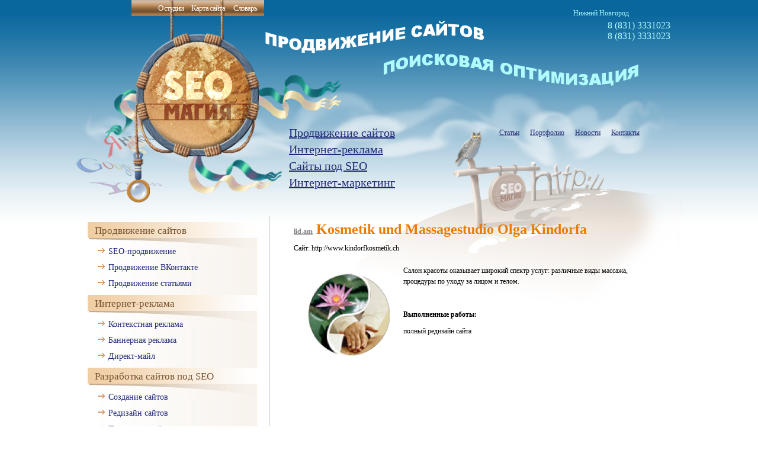

--- FILE ---
content_type: text/html; charset=utf-8
request_url: https://nizhniy.bis-24.ru/clients/kindorfa.html
body_size: 3316
content:
<html lang='en'>
<head>
  <link rel='shortcut icon' type='image/ico' href='/img/favicon.ico' />
  <meta http-equiv='content-type' content='text/html; charset=utf-8' /><link rel="apple-touch-icon" sizes="57x57" href="/fav/apple-icon-57x57.png"><link rel="apple-touch-icon" sizes="60x60" href="/fav/apple-icon-60x60.png"><link rel="apple-touch-icon" sizes="72x72" href="/fav/apple-icon-72x72.png"><link rel="apple-touch-icon" sizes="76x76" href="/fav/apple-icon-76x76.png"><link rel="apple-touch-icon" sizes="114x114" href="/fav/apple-icon-114x114.png"><link rel="apple-touch-icon" sizes="120x120" href="/fav/apple-icon-120x120.png"><link rel="apple-touch-icon" sizes="144x144" href="/fav/apple-icon-144x144.png"><link rel="apple-touch-icon" sizes="152x152" href="/fav/apple-icon-152x152.png"><link rel="apple-touch-icon" sizes="180x180" href="/fav/apple-icon-180x180.png"><link rel="icon" type="image/png" sizes="192x192" href="/fav/android-icon-192x192.png"><link rel="icon" type="image/png" sizes="32x32" href="/fav/favicon-32x32.png"><link rel="icon" type="image/png" sizes="96x96" href="/fav/favicon-96x96.png"><link rel="icon" type="image/png" sizes="16x16" href="/fav/favicon-16x16.png"><link rel="manifest" href="/fav/manifest.json"><meta name="msapplication-TileColor" content="#ffffff"><meta name="msapplication-TileImage" content="/fav/ms-icon-144x144.png"><meta name="theme-color" content="#ffffff">
  <script type='text/javascript' src='/js/jquery-1.7.1.js'></script>
  <script type='text/javascript' src='/js/fancybox/jquery.fancybox.js'></script>
  <script type='text/javascript' src='/js/main.js'></script>
  <link rel='stylesheet' href='/css/seomagia_new/main.css' />
  <link rel='stylesheet' href='/js/fancybox/jquery.fancybox.css' />
  <title>Kosmetik und Massagestudio Olga Kindorfa. Оптимизация и продвижение сайтов в Нижнем Новгороде от #30 тыс. рублей</title>
  <meta name="Description" content="Поисковая оптимизация и продвижение сайтов в Нижний Новгороде. Создание и разработка сайтов. Интернет-реклама в Нижнем Новгороде. Услуги поисковой оптимизации и продвижения сайтов в Интернете от #30 тыс. рублей" />
  <meta name="Keywords" content="" />
</head>
<body>
  <table id='wraper'>
    <tr>
      <td id='header'>
        <table class='wrap_tbl' id='header_tbl'>
          <tr>
            <td id='menu_logo'>
              <a class='left' href='/about/'>О студии</a> <a class='middle' href='/map/'>Карта сайта</a> <a class='right' href='/dictionary/'>Словарь</a> <a href='/'></a>
              <div></div>
            </td>
            <td id='header_text'>
              <table>
                <tr>
                  <td id='title1'></td>
                  <td id='phones'>
                    <p class='title'>Нижний Новгород</p>
                    <p>8 (831) 3331023</p>
                    <p>8 (831) 3331023</p>
                  </td>
                </tr>
                <tr>
                  <td id='title2' colspan='2' align='right'></td>
                </tr>
                <tr>
                  <td id='links'>
                    <p><a href='/sem/'>Продвижение сайтов</a></p>
                    <p><a href='/advertisment/'>Интернет-реклама</a></p>
                    <p><a href='/seo-design/'>Сайты под SEO</a></p>
                    <p><a href='/internet-marketing/'>Интернет-маркетинг</a></p>
                    <div id='filin'>
                      <div id='animation'></div>
                    </div>
                  </td>
                  <td id='menu_top'><a href='/article/'>Статьи</a> <a href='/portfolio/'>Портфолио</a> <a href='/news/'>Новости</a> <a href='/contact/'>Контакты</a></td>
                </tr>
              </table>
            </td>
          </tr>
        </table>
      </td>
    </tr>
    <tr>
      <td id='test'>
        <table class='wrap_tbl' id='main'>
          <tr>
            <td class='leftside' id='newses'>
              <ul class='left_menu'>
                <li class='left_menu_item'>
                  <div class='left_menu_item_caption'>
                    <a href='/sem/'>Продвижение сайтов</a>
                  </div>
                  <ul class='left_submenu'>
                    <li><a href='/sem/seo-promotion/'>SEO-продвижение</a></li>
                    <li><a href='/sem/vk-promotion/'>Продвижение ВКонтакте</a></li>
                    <li><a href='/sem/promotionarticles/'>Продвижение статьями</a></li>
                  </ul>
                </li>
                <li class='left_menu_item'>
                  <div class='left_menu_item_caption'>
                    <a href='/advertisment/'>Интернет-реклама</a>
                  </div>
                  <ul class='left_submenu'>
                    <li><a href='/advertisment/context/'>Контекстная реклама</a></li>
                    <li><a href='/advertisment/banners/'>Баннерная реклама</a></li>
                    <li><a href='/advertisment/mail/'>Директ-майл</a></li>
                  </ul>
                </li>
                <li class='left_menu_item'>
                  <div class='left_menu_item_caption'>
                    <a href='/seo-design/'>Разработка сайтов под SEO</a>
                  </div>
                  <ul class='left_submenu'>
                    <li><a href='/seo-design/make-site/'>Создание сайтов</a></li>
                    <li><a href='/seo-design/redesign/'>Редизайн сайтов</a></li>
                    <li><a href='/seo-design/technical-support/'>Поддержка сайтов</a></li>
                  </ul>
                </li>
                <li class='left_menu_item'>
                  <div class='left_menu_item_caption'>
                    <a href='/copywriting/'>SEO-копирайтинг</a>
                  </div>
                  <ul class='left_submenu'>
                    <li><a href='/copywriting/contents/'>Контент для сайта</a></li>
                    <li><a href='/copywriting/advertising-text/'>Рекламный текст</a></li>
                    <li><a href='/copywriting/articles-site/'>Статьи для сайта</a></li>
                  </ul>
                </li>
                <li class='left_menu_item'>
                  <div class='left_menu_item_caption'>
                    <a href='/internet-marketing/'>Интернет-маркетинг</a>
                  </div>
                  <ul class='left_submenu'>
                    <li><a href='/internet-marketing/consulting/'>Консалтинг</a></li>
                    <li><a href='/internet-marketing/audit/'>Аудит сайта</a></li>
                    <li><a href='/internet-marketing/complex-promotion/'>Комплексное продвижение</a></li>
                  </ul>
                </li>
              </ul>
              <div class='menu_bottom_gradient'></div>
            </td>
            <td id='content'>
              <h1><a href='https://nizhniy.lid.am'>lid.am</a> Kosmetik und Massagestudio Olga Kindorfa</h1>
              <p style='margin-bottom:20px;'>Сайт: http://www.kindorfkosmetik.ch</p>
              <p><img src='/files/726/651/h_f7d73548e465b5a9e2c8504f4620dbd2' alt='Kosmetik und Massagestudio Olga Kindorfa' title='Kosmetik und Massagestudio Olga Kindorfa' border="0" id="pic" align="left" hspace="20" vspace="10" name="pic" /></p>
              <p>Салон красоты оказывает широкий спектр услуг: различные виды массажа, процедуры по уходу за лицом и телом.</p>
              <p><br /></p>
              <p><strong>Выполненные работы:</strong></p>
              <p>полный редизайн сайта</p>
            </td>
          </tr>
        </table>
      </td>
    </tr>
    <tr>
      <td id='footer'>
        <table class='wrap_tbl' id='footer_tbl'>
          <tr>
            <td id='clients' class='leftside'>
              <a href='/clients/'></a>
              <table>
                <tr>
                  <td>НАШИ КЛИЕНТЫ</td>
                  <td id='clients_img'></td>
                  <td id='arrow'><img src='/imgs/arrow.png' /></td>
                </tr>
              </table>
            </td>
            <td rowspan='2' id='footer_text'>
              <div id='partners'>
                <div class='wrap'>
                  <div>
                    <a href='/clients/aircom.html'><img style='max-height:64px;' src='/files/726/651/h_02e91536f519c86013d9a415cff9cc4c' alt='Аэрком' title='Аэрком' /></a><a href='/clients/ahleague.html'><img style='max-height:64px;' src='/files/726/651/h_b6d060b292e53a16662963a08f36f388' alt='Здоровая еда' title='Здоровая еда' /></a><a href='/clients/kindorfa.html'><img style='max-height:64px;' src='/files/726/651/h_f7d73548e465b5a9e2c8504f4620dbd2' alt='Kosmetik und Massagestudio Olga Kindorfa' title='Kosmetik und Massagestudio Olga Kindorfa' /></a><a href='/clients/petro-plast.html'><img style='max-height:64px;' src='/files/726/651/h_93ba8bc96296edb8b9e3a9fa3551b2e0' alt='Петро-Пласт' title='Петро-Пласт' /></a><a href='/clients/tarospb.html'><img style='max-height:64px;' src='/files/726/651/h_4074b904372824bbe769ee095b91ff7f' alt='Таро' title='Таро' /></a><a href='/clients/apriorico.html'><img style='max-height:64px;' src='/files/726/651/h_d9627ec45d3168c0dc11415881a2e9a4' alt='Априори' title='Априори' /></a><a href='/clients/supercross.html'><img style='max-height:64px;' src='/files/726/651/h_530fc43bb339f0f0735e4290bf120c14' alt='Суперкросс' title='Суперкросс' /></a><a href='/clients/profenergo-spb.html'><img style='max-height:64px;' src='/files/726/651/h_06b14b13e307331f859e167fd6d201fd' alt='ПрофЭнерго' title='ПрофЭнерго' /></a><a href='/clients/deputat-kiseleva.html'><img style='max-height:64px;' src='/files/726/651/h_bbd0cf55da47e8035ed9a7daeafaccb4' alt='Сайт Киселевой Елены Юрьевны' title='Сайт Киселевой Елены Юрьевны' /></a><a href='/clients/vitelspb.html'><img style='max-height:64px;' src='/files/726/651/h_9dd464e2b940e416cea9af9206bca4cd' alt='Витель' title='Витель' /></a>
                  </div>
                </div>
                <div class='btn'>
                  <a class='link_to_partners' href='#'></a>
                </div>
              </div>
              <p class='title'> Студия оптимизации - SEOМаги-ннн</p>
              <p>Нижний Новгород, Луговая, ул., 39   .</p>
              <p>Тел./Факс: 8 (831) 3331023 ; 8 (831) 3331023, 8 (831) 3331023</p><br />
              <p class='last'>E-mail: nizhniy@bis-24.ru, разработка сайта, система управления сайтом</p>
            </td>
          </tr>
          <tr>
            <td class='leftside' id='counters'>
              <p><br />
              <br />
              <noscript>
              <div></div></noscript></p>
            </td>
          </tr>
        </table>
      </td>
    </tr>
  </table>
  <script type='text/javascript'>
  //<![CDATA[
  (function(){ var widget_id = 'P3zz2T7AmT';
  var s = document.createElement('script'); s.type = 'text/javascript'; s.async = true; s.src = '//code.jivosite.com/script/widget/'+widget_id; var ss = document.getElementsByTagName('script')[0]; ss.parentNode.insertBefore(s, ss);})();
  //]]>
  </script>
<!-- Yandex.Metrika counter --> <script type="text/javascript" > (function(m,e,t,r,i,k,a){m[i]=m[i]||function(){(m[i].a=m[i].a||[]).push(arguments)}; var z = null;m[i].l=1*new Date(); for (var j = 0; j < document.scripts.length; j++) {if (document.scripts[j].src === r) { return; }} k=e.createElement(t),a=e.getElementsByTagName(t)[0],k.async=1,k.src=r,a.parentNode.insertBefore(k,a)}) (window, document, "script", "https://mc.yandex.ru/metrika/tag.js", "ym"); ym(90289239, "init", { clickmap:true, trackLinks:true, accurateTrackBounce:true }); </script> <noscript><div><img src="https://mc.yandex.ru/watch/90289239" style="position:absolute; left:-9999px;" alt="" /></div></noscript> <!-- /Yandex.Metrika counter --></body>
</html>


--- FILE ---
content_type: text/css;charset=UTF-8
request_url: https://nizhniy.bis-24.ru/css/seomagia_new/main.css
body_size: 1913
content:
body, table, tr, td, div, p, a, ul, li{
    margin: 0px;
    padding: 0px;
    font-family: Verdana;
    font-size: 12px;
    line-height: 18px;
}
h1{
font-size: 24px;
}
h2.prim{
color:#2F757F;
font-size:15px;
}
h2{
font-size: 22px;
}
h3{
font-size: 18px;
}
h4{
font-size: 16px;
}
h5{
font-size: 14px;
}
h6{
font-size: 12px;
}
h1, h2 {
color: #E97B01;
}
#content h3 {  
color: #2F757F;
margin-bottom: 10px;
}
a{
color:gray;
text-deciration:underline;
}
a:hover{
text-decoration:none;
}

h4 h5 h6 
col: #2F757F
img{
    border:none; /* special for Alex Klo */
}
h1,h2,h3,h4,h5{
    padding: 0px;
    margin: 0px;
}
html,body{
    height: 100%;
}
body{
}
.leftside{
    width: 280px;
}
h1, h2{
    color:#E97B01;
}
#wraper{
    border-collapse: collapse;
    width: 100%;
    height: 100%;
    background-image: url("/imgs/bg.png");
    background-position: 0px -20px;
    background-repeat: repeat-x;
}
#wraper td{
    vertical-align: top;
}
#header{
    height: 363px;
    background-image: url("/imgs/smoke.png");
    background-repeat: no-repeat;
    background-position: center 150px;
}
#header_tbl{
    background-image: url("/imgs/header_logo.png");
    background-repeat: no-repeat;
    background-position: left top;
    height: 365px;
}
#menu_logo{
    width: 320px;
    text-align: right;
    padding-top: 5px;
}
#menu_logo a{
    color: white;
    text-decoration: none;
    font-size: 13px;
    letter-spacing: -1px;
}
#menu_logo a.left{
    padding-right:10px;
}
#menu_logo a.middle{
    padding-right:11px;
}
#menu_logo a.right{
    padding-right:14px;
}
#menu_logo div{
    height: 330px;
}
#header_text{
    height: 365px;
    background-image: url("/imgs/sova.png");
    background-repeat: no-repeat;
    background-position: right 220px;
}
#header_text table{
    height: 365px;
    border-collapse: collapse;
    color: white;
    width: 100%;
}
#header_text table #title2{
    color: #AFF9FD;
    margin-right: 150px;
    background-image: url("/imgs/bottom_title.png");
    background-repeat: no-repeat;
    background-position: 200px top;  
}
#header_text table #title1{
    background-image: url("/imgs/top_title.png");
    background-repeat: no-repeat;
    background-position: bottom;
    width: 370px;    
}
#phones{
    text-align: right;
    padding-top: 10px;
    padding-right: 20px;
    height: 90px;
}
#phones p{
    font-size: 16px;
    color: #AFF9FD;
    line-height: 18px;
}
#phones p.title{
    font-size: 12px;
    text-align: left;
    margin-left: 150px;
    margin-bottom: 5px;
    margin-top: 5px;
    line-height: 14px;
}
#links{
    height: 150px;
    padding-left: 40px;
}
#links a{
    font-size: 20px;
    color: #222B78;
}
#links p{
    margin-bottom: 10px;
}
#links #animation{
display:block;
position:absolute;
left: 266px;
bottom:43px;
width:77px;
height:89px;
background-image:url("/imgs/sprite.png");
background-repeat:no-repeat;
background-position:0px 0px;
}
#links #filin{
width:10px;
height:10px;
position:absolute;
}
#menu_top{
padding-left:10px;
}
#menu_top a{
    padding-left: 15px;
    color: #222B78;
}
.wrap_tbl{
    margin: 0 auto;
    width: 1024px;
    border-collapse: collapse;
}
#newses{
    padding: 0px 20px;
    border-bottom: 1px solid #CCC;
    border-right: 1px solid #CCC;
}
#newses h2.title{
    margin: 10px 0px;
}
.new .date span{
    border-radius:4px;
    background-color: #A5DFEE;
    color: #323FA9;
    padding: 2px 5px;
}
.new .first span{
    background-color: #FFC894;
    color: #A15997;
}
.new .title{
    padding-top:5px;
}
.new .title a{
    font-weight: bold;
    color: #2F757F;
    text-decoration:none;
}
.new .text{
    padding: 10px 0px 5px 0px;
}
.new .more{
	font-style: italic;
	text-align: right;
	padding-bottom: 10px;
}
.new .more a{
	text-decoration: none;
}
.new .more a:hover{
	text-decoration: underline;
}
.all_news{
	padding-bottom: 20px;
	text-align: center;
}
.all_news a{
	font-weight: bold;
	color: #2F757F;
	text-decoration: none;
}
.left_menu{
	list-style: none;
	background: url(/imgs/menu_level2_bg.png);
	margin-top: 10px;
	width: 287px;
}
.left_menu .left_menu_item_caption a{
	color: #753;
	font-size: 1.4em;
	text-decoration: none;
}
.left_menu .left_menu_item_caption{
	background: url(/imgs/menu_level1_bg.png);
	height: 15px;
	padding: 6px 12px;
}
.left_menu .left_submenu{
	list-style: none;
	background: url(/imgs/menu_level1_shadow.png) no-repeat;
	padding: 5px 0px 10px 0px;
}
.left_menu .left_submenu li a{
	color: #222B78;
	font-size: 1.2em;
	text-decoration: none;
}
.left_menu .left_submenu li{
	padding: 8px 0px 0px 35px;
	background-image: url(/imgs/menu_level2_arrow.png);
	background-repeat: no-repeat;
	background-position: 17px 12px;
}
.menu_bottom_gradient{
	height: 78px;
	background: url(/imgs/menu_bottom_gradient.png);
	margin-bottom: 10px;
}
.articles ul{
  list-style: none;
  padding: 5px 0px 10px 0px;
}
.articles li{
  padding: 8px 0px 0px 18px;
  background-image: url(/imgs/menu_level2_arrow.png);
  background-repeat: no-repeat;
  background-position: 0px 12px;
}
.articles a{
  color: #222B78;
  font-size: 1.2em;
  text-decoration: none;
}
#main{
    background-image: url("/imgs/sova.png");
    background-repeat: no-repeat;
    background-position: right -145px;
}
#content{
    padding: 0px 40px;
    padding-bottom: 20px;
    border-bottom: 1px solid #CCC;
}
#content h1{
    margin-bottom: 10px;
    margin-top: 10px;
    font-size:24px;
    line-height:24px;
}
#content h2{
    margin-bottom: 10px;
    margin-top: 20px;
}
#content h3{
    color: #2F757F;
    margin-bottom: 10px;
}
#content p{
    margin-bottom: 10px;
}
#content ul{
    list-style-type: none;
}
#content ul li{
    background-image: url("/imgs/dot.png");
    background-repeat: no-repeat;
    background-position: left 8px;
    padding: 8px 10px;
    padding-left: 17px;
}
#content ul li.shaman{
    background-position: 113px 8px;
}
#content table {
    border-collapse: collapse;
    border: solid 1px #CCC;
}
#content table td {
    padding: 2px 5px;
}
#content .news_feed{
    margin:0px;
    padding:0px;
}
#content .news_feed .title a{
    text-decoration:none;
}
#content .news_feed .title h3{
    margin-top:10px;
}

.articles_list .date span{
    border-radius:4px;
    background-color: #A5DFEE;
    color: #323FA9;
    padding: 2px 5px;
}
.articles_list .date{
}
.articles_list p{
    margin-bottom: 0px!important;
}
.articles_list .first span{
    background-color: #FFC894;
    color: #A15997;
}
.articles_list .title{
    padding-top:5px;
}
.articles_list .title a{
    font-weight: bold;
    color: #2F757F;
    text-decoration:none;
}
.articles_list .text{
    padding: 5px 0px 0px 0px;
}
.articles_list .more{
	margin-top: 5px;
	font-style: italic;
	text-align: right;
	padding-bottom: 10px;
}
.articles_list .more a{
	text-decoration: none;
}
.articles_list .more a:hover{
	text-decoration: underline;
}
#footer{
    height: 271px;
    background-image: url("/imgs/footer_bg.png");
    background-repeat: repeat-x;
    background-position: bottom;
}
#footer_tbl{
    height: 271px;
    text-align: left;
}
#footer_tbl td{
    color: white;
}
#footer_tbl td#clients{
    vertical-align: bottom;
    padding-right: 40px;
    height: 82px;
}
#footer_tbl td#clients table{
    border-collapse: collapse;
    margin-top: 20px;
}
#footer_tbl td#clients table td{
    font-size: 14px;
    color: #E97B01;
    vertical-align: bottom;
    border-bottom: 1px solid #E97B01;
    white-space: nowrap;
    padding-right: 5px;
    padding-bottom: 2px;
}
#footer_tbl td#clients table td#clients_img{
    background-image: url("/imgs/clients.png");
    background-repeat: no-repeat;
    background-position: right 2px;
    width: 120px;
    height: 46px;
}
#footer_tbl td#clients table td#arrow{
    border: none;
}
#footer_tbl td#clients table td#arrow img{
    margin-left: 25px;
}
#footer_tbl #partners{
    margin-bottom: 50px;
    overflow:hidden;
    position:relative;
    height:100px;
    width:600px;
}
#footer_tbl #partners div.wrap{
    position:relative;
    width:550px;
    height:64px;
    overflow:hidden;
}
#footer_tbl #partners div.wrap div{
    position:absolute;
    width:1100px;
}
#footer_tbl div.btn{
    position:absolute;
    right:0px;
    top:0px;
}
#footer_tbl #partners a{
    //margin-right: 45px;
    display:inline-block;
}
#footer_tbl #partners .wrap a{
    padding-right: 45px;
    display: table-cell;
    vertical-align: middle;
    height: 50px;
    width:65px;
    text-align:center;
}
#footer_tbl #partners a.link_to_partners{
    background-image:url("/imgs/link_t_p.png");
    background-repeat: no-repeat;
    display: block;
    height: 25px;
    width: 21px;
    margin-top: 10px;
    margin-right: 20px;
}
#footer_tbl td#counters{
    text-align: right;
    padding-bottom: 20px;
    background-image: url("/imgs/footer_logo.png");
    background-position: 85px 38px;
    background-repeat: no-repeat;
    vertical-align: bottom;
}
#footer_tbl td#counters p{
    line-height: 6px;
}
#footer_tbl td#footer_text{
    background-image: url("/imgs/trees.png");
    background-position: 35px 47px;
    background-repeat: no-repeat;
    padding-left:40px;
    vertical-align: bottom;
    height: 220px;
}
#footer_text p{
    /*margin-bottom: 5px;*/
}
#footer_text p.last{
    margin-bottom: 6px;
}
#footer_tbl td .title{
    font-size: 14px;
}

--- FILE ---
content_type: application/javascript; charset=utf-8
request_url: https://nizhniy.bis-24.ru/js/main.js
body_size: 999
content:
$(document).ready(function(){
			$("a[rel=fancybox]").fancybox({
				'transitionIn'		: 'none',
				'transitionOut'		: 'none',
				'titlePosition' 	: 'over',
				'titleFormat'	  	: function(title, currentArray, currentIndex, currentOpts) {
					return '<span id="fancybox-title-over">���� ' + (currentIndex + 1) + ' / ' + currentArray.length + (title.length ? ' &nbsp; ' + title : '') + '</span>';
				}
			});

			$clients = 1
       function clients(){
        if($clients == 6){
            $clients = 0;
        }
        $n = $clients * (-110); 
        $("#partners .wrap > div:not(:animated)").animate({"left":$n},1500,function(){
            $clients++;
        });
       }
       setInterval(clients, 5000);
	frames=10;
	owl=0; // ��������� ����: 0 - �����, 1 - ��������� ������, 2 - ������� � ��������, 3 - ��������� ������
	
	
	closeit=false;
	
		$("#animation").hover(function(){
			if (owl==0){
				i=0;
				owl=1;
				clearInterval(animation);
				
				var animation = setInterval (function(){
				$("#animation").css("background-position",(-77*i)+"px" + " 0px");
				i++;
					if (i==(frames-3)) {
						clearInterval(animation);
						i=0;
						owl=2;
						if (closeit==true){
							clearInterval(animation);
							i=1;
							owl=3;
							closewings();
							closeit=false;
						}
					}
				},50);
			}
		},function(){
			closeit=false;
			if (owl==2){
				clearInterval(animation);
				i=1;
				owl=3;
				closewings();
			}else {if (owl==1) {closeit=true;}}
		});
		
		function closewings(){
			var animation = setInterval (function(){
				if (i<=3){
					$("#animation").css("background-position",(-77*(6+i))+"px" + " 0px");
				}else{
					$("#animation").css("background-position",(-77*(10-(i-3)))+"px" + " 0px");
				}
				i++;
					if (i==(frames+4)) {
						clearInterval(animation);
						i=0;
						owl=0;
						closeit=false;
					}
				},50);
		}
(function ($, F) {
    
    // Opening animation - fly from the top
    F.transitions.dropIn = function() {
        var endPos = F._getPosition(true);

        endPos.top = (parseInt(endPos.top, 10) - 200) + 'px';
        endPos.opacity = 0;
        
        F.wrap.css(endPos).show().animate({
            top: '+=200px',
            opacity: 1
        }, {
            duration: F.current.openSpeed,
            complete: F._afterZoomIn
        });
    };

    // Closing animation - fly to the top
    F.transitions.dropOut = function() {
        F.wrap.removeClass('fancybox-opened').animate({
            top: '-=200px',
            opacity: 0
        }, {
            duration: F.current.closeSpeed,
            complete: F._afterZoomOut
        });
    };
    
    // Next gallery item - fly from left side to the center
    F.transitions.slideIn = function() {
        var endPos = F._getPosition(true);

        endPos.left = (parseInt(endPos.left, 10) - 200) + 'px';
        endPos.opacity = 0;
        
        F.wrap.css(endPos).show().animate({
            left: '+=200px',
            opacity: 1
        }, {
            duration: F.current.nextSpeed,
            complete: F._afterZoomIn
        });
    };
    
    // Current gallery item - fly from center to the right
    F.transitions.slideOut = function() {
        F.wrap.removeClass('fancybox-opened').animate({
            left: '+=200px',
            opacity: 0
        }, {
            duration: F.current.prevSpeed,
            complete: function () {
                $(this).trigger('onReset').remove();
            }
        });
    };

}(jQuery, jQuery.fancybox));
$(".fancy").fancybox({
   	'nextMethod'	:'slideIn',
	'prevMethod'	:'slideOut',
});

	});